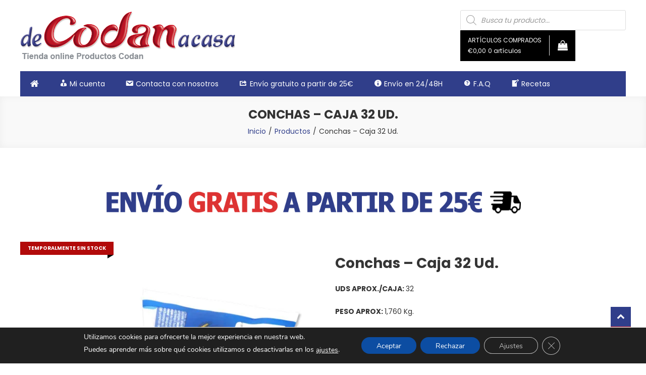

--- FILE ---
content_type: text/css
request_url: https://decodanacasa.es/wp-content/themes/easy-store-child/style.css?ver=1.1.3.1625580311
body_size: 456
content:
/*
Theme Name: Easy Store Child
Theme URI: https://mysterythemes.com/wp-themes/easy-store
Template: easy-store
Author: Mystery Themes
Author URI: https://mysterythemes.com/
Description: Easy Store is a beautifully designed e-commerce theme fully compatible with the most popular WooCommerce plugin. The theme comes with a clean and elegant design and developer friendly. It is fully responsive, translation ready, SEO friendly and compatible with WooCommerce, YITH WooCommerce Wishlist, and popular plugin. Use this theme for your e-commerce website, you will feel the best ever experience. Get free support at https://mysterythemes.com/support/forum/themes/free-themes/ and check the demo at https://demo.mysterythemes.com/easy-store-demos/
Tags: e-commerce,food-and-drink,entertainment,one-column,two-columns,three-columns,left-sidebar,right-sidebar,custom-background,custom-logo,custom-menu,footer-widgets,theme-options,threaded-comments,translation-ready
Version: 1.1.3.1625580311
Updated: 2021-07-06 14:05:11

*/
#breadcrumbs { display: none !important; }

